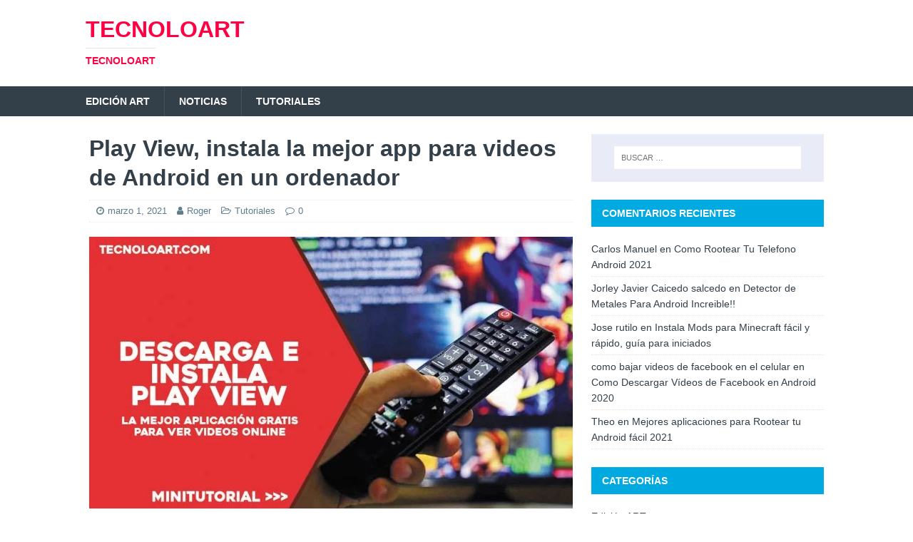

--- FILE ---
content_type: text/html; charset=UTF-8
request_url: https://www.tecnoloart.com/play-view-instala-la-mejor-app-para-videos-de-android-en-un-ordenador/
body_size: 19049
content:
<!DOCTYPE html><html class="no-js" lang="es"><head><script data-no-optimize="1">var litespeed_docref=sessionStorage.getItem("litespeed_docref");litespeed_docref&&(Object.defineProperty(document,"referrer",{get:function(){return litespeed_docref}}),sessionStorage.removeItem("litespeed_docref"));</script> <meta charset="UTF-8"><style id="litespeed-ccss">ul{box-sizing:border-box}:root{--wp--preset--font-size--normal:16px;--wp--preset--font-size--huge:42px}.screen-reader-text{border:0;clip:rect(1px,1px,1px,1px);clip-path:inset(50%);height:1px;margin:-1px;overflow:hidden;padding:0;position:absolute;width:1px;word-wrap:normal!important}figure{margin:0 0 1em}body{--wp--preset--color--black:#000;--wp--preset--color--cyan-bluish-gray:#abb8c3;--wp--preset--color--white:#fff;--wp--preset--color--pale-pink:#f78da7;--wp--preset--color--vivid-red:#cf2e2e;--wp--preset--color--luminous-vivid-orange:#ff6900;--wp--preset--color--luminous-vivid-amber:#fcb900;--wp--preset--color--light-green-cyan:#7bdcb5;--wp--preset--color--vivid-green-cyan:#00d084;--wp--preset--color--pale-cyan-blue:#8ed1fc;--wp--preset--color--vivid-cyan-blue:#0693e3;--wp--preset--color--vivid-purple:#9b51e0;--wp--preset--gradient--vivid-cyan-blue-to-vivid-purple:linear-gradient(135deg,rgba(6,147,227,1) 0%,#9b51e0 100%);--wp--preset--gradient--light-green-cyan-to-vivid-green-cyan:linear-gradient(135deg,#7adcb4 0%,#00d082 100%);--wp--preset--gradient--luminous-vivid-amber-to-luminous-vivid-orange:linear-gradient(135deg,rgba(252,185,0,1) 0%,rgba(255,105,0,1) 100%);--wp--preset--gradient--luminous-vivid-orange-to-vivid-red:linear-gradient(135deg,rgba(255,105,0,1) 0%,#cf2e2e 100%);--wp--preset--gradient--very-light-gray-to-cyan-bluish-gray:linear-gradient(135deg,#eee 0%,#a9b8c3 100%);--wp--preset--gradient--cool-to-warm-spectrum:linear-gradient(135deg,#4aeadc 0%,#9778d1 20%,#cf2aba 40%,#ee2c82 60%,#fb6962 80%,#fef84c 100%);--wp--preset--gradient--blush-light-purple:linear-gradient(135deg,#ffceec 0%,#9896f0 100%);--wp--preset--gradient--blush-bordeaux:linear-gradient(135deg,#fecda5 0%,#fe2d2d 50%,#6b003e 100%);--wp--preset--gradient--luminous-dusk:linear-gradient(135deg,#ffcb70 0%,#c751c0 50%,#4158d0 100%);--wp--preset--gradient--pale-ocean:linear-gradient(135deg,#fff5cb 0%,#b6e3d4 50%,#33a7b5 100%);--wp--preset--gradient--electric-grass:linear-gradient(135deg,#caf880 0%,#71ce7e 100%);--wp--preset--gradient--midnight:linear-gradient(135deg,#020381 0%,#2874fc 100%);--wp--preset--duotone--dark-grayscale:url('#wp-duotone-dark-grayscale');--wp--preset--duotone--grayscale:url('#wp-duotone-grayscale');--wp--preset--duotone--purple-yellow:url('#wp-duotone-purple-yellow');--wp--preset--duotone--blue-red:url('#wp-duotone-blue-red');--wp--preset--duotone--midnight:url('#wp-duotone-midnight');--wp--preset--duotone--magenta-yellow:url('#wp-duotone-magenta-yellow');--wp--preset--duotone--purple-green:url('#wp-duotone-purple-green');--wp--preset--duotone--blue-orange:url('#wp-duotone-blue-orange');--wp--preset--font-size--small:13px;--wp--preset--font-size--medium:20px;--wp--preset--font-size--large:36px;--wp--preset--font-size--x-large:42px}html,body,div,span,h1,h2,h3,h4,p,a,img,ins,i,ul,li,form,label,article,aside,figure,header,nav{margin:0;padding:0;border:0;font-size:100%;font:inherit;vertical-align:baseline}article,aside,figure,header,nav{display:block}ul{list-style:none}html{font-size:100%;-ms-text-size-adjust:none;-webkit-text-size-adjust:none}body{font-family:'Open Sans',Helvetica,Arial,sans-serif;font-size:14px;font-size:.875rem;line-height:1.6;background:#f7f7f7;word-wrap:break-word}.mh-container,.mh-container-inner{width:100%;max-width:1080px;margin:0 auto;position:relative}.mh-container-outer{margin:25px auto;-webkit-box-shadow:0px 0px 10px rgba(50,50,50,.17);-moz-box-shadow:0px 0px 10px rgba(50,50,50,.17);box-shadow:0px 0px 10px rgba(50,50,50,.17)}.mh-wrapper{padding:25px;background:#fff}.mh-content{width:65.83%;overflow:hidden}.mh-sidebar{width:31.66%;float:left}.mh-right-sb #main-content{float:left;margin-right:2.5%}.mh-clearfix{display:block}.mh-clearfix:after{content:".";display:block;clear:both;visibility:hidden;line-height:0;height:0;margin:0;padding:0}h1{font-size:32px;font-size:2rem}h2{font-size:24px;font-size:1.5rem}h3{font-size:20px;font-size:1.25rem}h4{font-size:18px;font-size:1.125rem}h1,h2,h3,h4{font-family:'Open Sans',Helvetica,Arial,sans-serif;color:#000;line-height:1.3;font-weight:700}i{font-style:italic}a{color:#000;text-decoration:none}.screen-reader-text{position:absolute;top:-9999rem;left:-9999rem}.mh-header{background:#fff}.mh-site-logo{padding:20px;overflow:hidden}.mh-header-text{margin:5px 0;text-transform:uppercase}.mh-header-title{font-size:32px;font-size:2rem;line-height:1}.mh-header-tagline{display:inline-block;font-size:14px;font-size:.875rem;line-height:1;color:#e64946;padding-top:10px;margin-top:10px;border-top:1px solid #e5e5e5}.mh-main-nav-wrap{background:#2a2a2a}.mh-main-nav{text-transform:uppercase;border-bottom:5px solid #e64946}.mh-main-nav li{float:left;position:relative;font-weight:700}.mh-main-nav li a{display:block;color:#fff;padding:10px 20px;border-left:1px solid rgba(255,255,255,.1)}.mh-main-nav li:first-child a{border:none}.entry-header{margin-bottom:20px;margin-bottom:1.25rem}.mh-meta{font-size:13px;font-size:.8125rem}.mh-meta,.mh-meta a{color:#979797}.mh-meta span{margin-right:10px}.mh-meta .fa{margin-right:5px}.entry-meta{margin-top:10px;margin-top:.625rem;padding:5px 10px;border-top:1px dotted #ebebeb;border-bottom:1px dotted #ebebeb}.entry-thumbnail{max-width:1030px;margin-bottom:20px;margin-bottom:1.25rem}.entry-thumbnail img{width:100%}.entry-content p{margin-bottom:20px;margin-bottom:1.25rem}img{max-width:100%;width:auto;height:auto;vertical-align:bottom}#respond #cancel-comment-reply-link{font-size:12px;font-size:.75rem;margin-left:10px}#respond #cancel-comment-reply-link:before{font-family:'FontAwesome';font-weight:400;color:#e64946;content:'\f05e';margin-right:5px}input{font-size:12px;padding:5px;border:1px solid rgba(0,0,0,.1);vertical-align:middle;background:#f5f5f5}input[type=submit]{display:inline-block;min-width:150px;font-weight:700;color:#fff;padding:10px 15px;background:#e64946;text-transform:uppercase;border:0;-webkit-appearance:none}.search-form input{font-size:11px;line-height:1;color:#1f1e1e;text-transform:uppercase}.search-form .search-submit{display:none}.search-form .search-field{position:relative;padding:10px;margin:0;border:1px solid #ebebeb;background:#fff;-webkit-appearance:none;-webkit-border-radius:0;border-radius:0}.mh-widget .search-form{display:block;margin:0 auto;padding:5%;background:#f5f5f5}.mh-widget .search-form .search-field{display:block;margin:0 auto;width:90%}.mh-widget{margin-bottom:25px;overflow:hidden}.mh-widget-title{position:relative;font-size:16px;font-size:1rem;padding-bottom:5px;margin-bottom:20px;margin-bottom:1.25rem;text-transform:uppercase;border-bottom:3px solid #e64946}.widget_categories li{border-bottom:1px dotted #ebebeb}.widget_categories li a{display:block;padding:5px 0}.widget_categories li:first-child a{padding-top:0}.recentcomments{display:block;padding:5px 0;border-bottom:1px dotted #e5e5e5}.recentcomments:first-child{padding-top:0}@media screen and (max-width:1475px){.mh-container{width:95%}.mh-container-inner{width:100%}}@media screen and (max-width:1120px){.mh-main-nav li{font-size:12px}.mh-main-nav li a{padding:10px 15px}}@media screen and (max-width:900px){.mh-container-outer{margin:0 auto}#mh-mobile .mh-container{width:100%}.mh-wrapper,.mh-site-logo{padding:20px}.mh-widget{margin-bottom:20px}}@media screen and (max-width:767px){.mh-custom-header,.mh-content,.mh-sidebar,.mh-right-sb #main-content{float:none;width:100%;margin:0}.mh-site-logo{text-align:center}.mh-header-title,.entry-title{font-size:24px;font-size:1.5rem}.mh-sidebar{margin-top:20px}.entry-meta{padding:5px 0}}@media screen and (max-width:620px){.entry-meta-categories,.entry-meta-comments{display:none}}body{color:#333f49}.mh-container-outer{margin:0 auto;box-shadow:none}h1,h2,h3,h4{color:#333f49}a{color:#333f49}.mh-header-tagline{color:#00aae1}.mh-main-nav-wrap{background:#333f49}.mh-main-nav{background:#333f49;border-bottom:none}.mh-meta,.mh-meta a{color:#607d8b}#respond #cancel-comment-reply-link:before{color:#00aae1}input[type=submit]{background:#00aae1}.mh-widget .search-form{background:#e9ecf6}.mh-widget-title{font-size:14px;font-size:.875rem;color:#fff;padding:10px 15px;background:#00aae1;border-bottom:none}.fa{display:inline-block;font:normal normal normal 14px/1 FontAwesome;font-size:inherit;text-rendering:auto;-webkit-font-smoothing:antialiased;-moz-osx-font-smoothing:grayscale}.fa-user:before{content:"\f007"}.fa-clock-o:before{content:"\f017"}.fa-comment-o:before{content:"\f0e5"}.fa-folder-open-o:before{content:"\f115"}.screen-reader-text{position:absolute;top:-10000em;width:1px;height:1px;margin:-1px;padding:0;overflow:hidden;clip:rect(0,0,0,0);border:0}:root{--page-title-display:block}h1.entry-title{display:var(--page-title-display)}.recentcomments a{display:inline!important;padding:0!important;margin:0!important}body.custom-background{background-color:#fff}.mh-header-title,.mh-header-tagline{color:#f04}</style><link rel="preload" data-asynced="1" data-optimized="2" as="style" onload="this.onload=null;this.rel='stylesheet'" href="https://www.tecnoloart.com/wp-content/litespeed/ucss/ec90c68a2adfd01e8c448ecd133f1cdd.css?ver=19e21" /><script data-optimized="1" type="litespeed/javascript" data-src="https://www.tecnoloart.com/wp-content/plugins/litespeed-cache/assets/js/css_async.min.js"></script> <meta name="viewport" content="width=device-width, initial-scale=1.0"><link rel="profile" href="https://gmpg.org/xfn/11" /><link rel="pingback" href="https://www.tecnoloart.com/xmlrpc.php" /><meta name='robots' content='index, follow, max-image-preview:large, max-snippet:-1, max-video-preview:-1' /><title>Play View, la plataforma online y para Andrid para ver películas y series</title><meta name="description" content="Aprende a utilizar Play View en tu ordenador, para que disfrutes de los contenidos aún cuando no tengas un dispositivo móvil a la mano." /><link rel="canonical" href="https://www.tecnoloart.com/play-view-instala-la-mejor-app-para-videos-de-android-en-un-ordenador/" /><meta property="og:locale" content="es_ES" /><meta property="og:type" content="article" /><meta property="og:title" content="Play View, la plataforma online y para Andrid para ver películas y series" /><meta property="og:description" content="Aprende a utilizar Play View en tu ordenador, para que disfrutes de los contenidos aún cuando no tengas un dispositivo móvil a la mano." /><meta property="og:url" content="https://www.tecnoloart.com/play-view-instala-la-mejor-app-para-videos-de-android-en-un-ordenador/" /><meta property="og:site_name" content="TecnoloART" /><meta property="article:published_time" content="2021-03-01T19:43:13+00:00" /><meta property="article:modified_time" content="2021-03-01T21:25:36+00:00" /><meta property="og:image" content="https://www.tecnoloart.com/wp-content/uploads/2021/02/descargar-play-view.jpg" /><meta property="og:image:width" content="1200" /><meta property="og:image:height" content="675" /><meta property="og:image:type" content="image/jpeg" /><meta name="author" content="Roger" /><meta name="twitter:card" content="summary_large_image" /><meta name="twitter:label1" content="Escrito por" /><meta name="twitter:data1" content="Roger" /><meta name="twitter:label2" content="Tiempo de lectura" /><meta name="twitter:data2" content="3 minutos" /> <script type="application/ld+json" class="yoast-schema-graph">{"@context":"https://schema.org","@graph":[{"@type":"WebPage","@id":"https://www.tecnoloart.com/play-view-instala-la-mejor-app-para-videos-de-android-en-un-ordenador/","url":"https://www.tecnoloart.com/play-view-instala-la-mejor-app-para-videos-de-android-en-un-ordenador/","name":"Play View, la plataforma online y para Andrid para ver películas y series","isPartOf":{"@id":"https://www.tecnoloart.com/#website"},"primaryImageOfPage":{"@id":"https://www.tecnoloart.com/play-view-instala-la-mejor-app-para-videos-de-android-en-un-ordenador/#primaryimage"},"image":{"@id":"https://www.tecnoloart.com/play-view-instala-la-mejor-app-para-videos-de-android-en-un-ordenador/#primaryimage"},"thumbnailUrl":"https://www.tecnoloart.com/wp-content/uploads/2021/02/descargar-play-view.jpg","datePublished":"2021-03-01T19:43:13+00:00","dateModified":"2021-03-01T21:25:36+00:00","author":{"@id":"https://www.tecnoloart.com/#/schema/person/2da1cffaae51a0b88a19bf261a09508a"},"description":"Aprende a utilizar Play View en tu ordenador, para que disfrutes de los contenidos aún cuando no tengas un dispositivo móvil a la mano.","breadcrumb":{"@id":"https://www.tecnoloart.com/play-view-instala-la-mejor-app-para-videos-de-android-en-un-ordenador/#breadcrumb"},"inLanguage":"es","potentialAction":[{"@type":"ReadAction","target":["https://www.tecnoloart.com/play-view-instala-la-mejor-app-para-videos-de-android-en-un-ordenador/"]}]},{"@type":"ImageObject","inLanguage":"es","@id":"https://www.tecnoloart.com/play-view-instala-la-mejor-app-para-videos-de-android-en-un-ordenador/#primaryimage","url":"https://www.tecnoloart.com/wp-content/uploads/2021/02/descargar-play-view.jpg","contentUrl":"https://www.tecnoloart.com/wp-content/uploads/2021/02/descargar-play-view.jpg","width":1200,"height":675,"caption":"Play View, ¿cómo instalarlo en el ordenador?"},{"@type":"BreadcrumbList","@id":"https://www.tecnoloart.com/play-view-instala-la-mejor-app-para-videos-de-android-en-un-ordenador/#breadcrumb","itemListElement":[{"@type":"ListItem","position":1,"name":"Portada","item":"https://www.tecnoloart.com/"},{"@type":"ListItem","position":2,"name":"Play View, instala la mejor app para videos de Android en un ordenador"}]},{"@type":"WebSite","@id":"https://www.tecnoloart.com/#website","url":"https://www.tecnoloart.com/","name":"TecnoloART","description":"tecnoloART ","potentialAction":[{"@type":"SearchAction","target":{"@type":"EntryPoint","urlTemplate":"https://www.tecnoloart.com/?s={search_term_string}"},"query-input":"required name=search_term_string"}],"inLanguage":"es"},{"@type":"Person","@id":"https://www.tecnoloart.com/#/schema/person/2da1cffaae51a0b88a19bf261a09508a","name":"Roger","image":{"@type":"ImageObject","inLanguage":"es","@id":"https://www.tecnoloart.com/#/schema/person/image/","url":"https://www.tecnoloart.com/wp-content/litespeed/avatar/beefb3cc9234c94871408cbdbe2a304b.jpg?ver=1769360858","contentUrl":"https://www.tecnoloart.com/wp-content/litespeed/avatar/beefb3cc9234c94871408cbdbe2a304b.jpg?ver=1769360858","caption":"Roger"},"url":"https://www.tecnoloart.com/author/roger/"}]}</script> <link rel='dns-prefetch' href='//www.googletagmanager.com' /><link rel='dns-prefetch' href='//fonts.googleapis.com' /><link rel='dns-prefetch' href='//connect.facebook.net' /><link rel='dns-prefetch' href='//facebook.com' /><link rel='dns-prefetch' href='//fonts.gstatic.com' /><link rel='dns-prefetch' href='//google.com' /><link rel='dns-prefetch' href='//googleads.g.doubleclick.net' /><link rel='dns-prefetch' href='//googleadservices.com' /><link rel='dns-prefetch' href='//googletagmanager.com' /><link rel='dns-prefetch' href='//pagead2.googlesyndication.com' /><link rel="alternate" type="application/rss+xml" title="TecnoloART &raquo; Feed" href="https://www.tecnoloart.com/feed/" /><link rel="alternate" type="application/rss+xml" title="TecnoloART &raquo; Feed de los comentarios" href="https://www.tecnoloart.com/comments/feed/" /><link rel="alternate" type="application/rss+xml" title="TecnoloART &raquo; Comentario Play View, instala la mejor app para videos de Android en un ordenador del feed" href="https://www.tecnoloart.com/play-view-instala-la-mejor-app-para-videos-de-android-en-un-ordenador/feed/" /><style id='classic-theme-styles-inline-css' type='text/css'>/*! This file is auto-generated */
.wp-block-button__link{color:#fff;background-color:#32373c;border-radius:9999px;box-shadow:none;text-decoration:none;padding:calc(.667em + 2px) calc(1.333em + 2px);font-size:1.125em}.wp-block-file__button{background:#32373c;color:#fff;text-decoration:none}</style><style id='global-styles-inline-css' type='text/css'>body{--wp--preset--color--black: #000000;--wp--preset--color--cyan-bluish-gray: #abb8c3;--wp--preset--color--white: #ffffff;--wp--preset--color--pale-pink: #f78da7;--wp--preset--color--vivid-red: #cf2e2e;--wp--preset--color--luminous-vivid-orange: #ff6900;--wp--preset--color--luminous-vivid-amber: #fcb900;--wp--preset--color--light-green-cyan: #7bdcb5;--wp--preset--color--vivid-green-cyan: #00d084;--wp--preset--color--pale-cyan-blue: #8ed1fc;--wp--preset--color--vivid-cyan-blue: #0693e3;--wp--preset--color--vivid-purple: #9b51e0;--wp--preset--gradient--vivid-cyan-blue-to-vivid-purple: linear-gradient(135deg,rgba(6,147,227,1) 0%,rgb(155,81,224) 100%);--wp--preset--gradient--light-green-cyan-to-vivid-green-cyan: linear-gradient(135deg,rgb(122,220,180) 0%,rgb(0,208,130) 100%);--wp--preset--gradient--luminous-vivid-amber-to-luminous-vivid-orange: linear-gradient(135deg,rgba(252,185,0,1) 0%,rgba(255,105,0,1) 100%);--wp--preset--gradient--luminous-vivid-orange-to-vivid-red: linear-gradient(135deg,rgba(255,105,0,1) 0%,rgb(207,46,46) 100%);--wp--preset--gradient--very-light-gray-to-cyan-bluish-gray: linear-gradient(135deg,rgb(238,238,238) 0%,rgb(169,184,195) 100%);--wp--preset--gradient--cool-to-warm-spectrum: linear-gradient(135deg,rgb(74,234,220) 0%,rgb(151,120,209) 20%,rgb(207,42,186) 40%,rgb(238,44,130) 60%,rgb(251,105,98) 80%,rgb(254,248,76) 100%);--wp--preset--gradient--blush-light-purple: linear-gradient(135deg,rgb(255,206,236) 0%,rgb(152,150,240) 100%);--wp--preset--gradient--blush-bordeaux: linear-gradient(135deg,rgb(254,205,165) 0%,rgb(254,45,45) 50%,rgb(107,0,62) 100%);--wp--preset--gradient--luminous-dusk: linear-gradient(135deg,rgb(255,203,112) 0%,rgb(199,81,192) 50%,rgb(65,88,208) 100%);--wp--preset--gradient--pale-ocean: linear-gradient(135deg,rgb(255,245,203) 0%,rgb(182,227,212) 50%,rgb(51,167,181) 100%);--wp--preset--gradient--electric-grass: linear-gradient(135deg,rgb(202,248,128) 0%,rgb(113,206,126) 100%);--wp--preset--gradient--midnight: linear-gradient(135deg,rgb(2,3,129) 0%,rgb(40,116,252) 100%);--wp--preset--font-size--small: 13px;--wp--preset--font-size--medium: 20px;--wp--preset--font-size--large: 36px;--wp--preset--font-size--x-large: 42px;--wp--preset--spacing--20: 0.44rem;--wp--preset--spacing--30: 0.67rem;--wp--preset--spacing--40: 1rem;--wp--preset--spacing--50: 1.5rem;--wp--preset--spacing--60: 2.25rem;--wp--preset--spacing--70: 3.38rem;--wp--preset--spacing--80: 5.06rem;--wp--preset--shadow--natural: 6px 6px 9px rgba(0, 0, 0, 0.2);--wp--preset--shadow--deep: 12px 12px 50px rgba(0, 0, 0, 0.4);--wp--preset--shadow--sharp: 6px 6px 0px rgba(0, 0, 0, 0.2);--wp--preset--shadow--outlined: 6px 6px 0px -3px rgba(255, 255, 255, 1), 6px 6px rgba(0, 0, 0, 1);--wp--preset--shadow--crisp: 6px 6px 0px rgba(0, 0, 0, 1);}:where(.is-layout-flex){gap: 0.5em;}:where(.is-layout-grid){gap: 0.5em;}body .is-layout-flow > .alignleft{float: left;margin-inline-start: 0;margin-inline-end: 2em;}body .is-layout-flow > .alignright{float: right;margin-inline-start: 2em;margin-inline-end: 0;}body .is-layout-flow > .aligncenter{margin-left: auto !important;margin-right: auto !important;}body .is-layout-constrained > .alignleft{float: left;margin-inline-start: 0;margin-inline-end: 2em;}body .is-layout-constrained > .alignright{float: right;margin-inline-start: 2em;margin-inline-end: 0;}body .is-layout-constrained > .aligncenter{margin-left: auto !important;margin-right: auto !important;}body .is-layout-constrained > :where(:not(.alignleft):not(.alignright):not(.alignfull)){max-width: var(--wp--style--global--content-size);margin-left: auto !important;margin-right: auto !important;}body .is-layout-constrained > .alignwide{max-width: var(--wp--style--global--wide-size);}body .is-layout-flex{display: flex;}body .is-layout-flex{flex-wrap: wrap;align-items: center;}body .is-layout-flex > *{margin: 0;}body .is-layout-grid{display: grid;}body .is-layout-grid > *{margin: 0;}:where(.wp-block-columns.is-layout-flex){gap: 2em;}:where(.wp-block-columns.is-layout-grid){gap: 2em;}:where(.wp-block-post-template.is-layout-flex){gap: 1.25em;}:where(.wp-block-post-template.is-layout-grid){gap: 1.25em;}.has-black-color{color: var(--wp--preset--color--black) !important;}.has-cyan-bluish-gray-color{color: var(--wp--preset--color--cyan-bluish-gray) !important;}.has-white-color{color: var(--wp--preset--color--white) !important;}.has-pale-pink-color{color: var(--wp--preset--color--pale-pink) !important;}.has-vivid-red-color{color: var(--wp--preset--color--vivid-red) !important;}.has-luminous-vivid-orange-color{color: var(--wp--preset--color--luminous-vivid-orange) !important;}.has-luminous-vivid-amber-color{color: var(--wp--preset--color--luminous-vivid-amber) !important;}.has-light-green-cyan-color{color: var(--wp--preset--color--light-green-cyan) !important;}.has-vivid-green-cyan-color{color: var(--wp--preset--color--vivid-green-cyan) !important;}.has-pale-cyan-blue-color{color: var(--wp--preset--color--pale-cyan-blue) !important;}.has-vivid-cyan-blue-color{color: var(--wp--preset--color--vivid-cyan-blue) !important;}.has-vivid-purple-color{color: var(--wp--preset--color--vivid-purple) !important;}.has-black-background-color{background-color: var(--wp--preset--color--black) !important;}.has-cyan-bluish-gray-background-color{background-color: var(--wp--preset--color--cyan-bluish-gray) !important;}.has-white-background-color{background-color: var(--wp--preset--color--white) !important;}.has-pale-pink-background-color{background-color: var(--wp--preset--color--pale-pink) !important;}.has-vivid-red-background-color{background-color: var(--wp--preset--color--vivid-red) !important;}.has-luminous-vivid-orange-background-color{background-color: var(--wp--preset--color--luminous-vivid-orange) !important;}.has-luminous-vivid-amber-background-color{background-color: var(--wp--preset--color--luminous-vivid-amber) !important;}.has-light-green-cyan-background-color{background-color: var(--wp--preset--color--light-green-cyan) !important;}.has-vivid-green-cyan-background-color{background-color: var(--wp--preset--color--vivid-green-cyan) !important;}.has-pale-cyan-blue-background-color{background-color: var(--wp--preset--color--pale-cyan-blue) !important;}.has-vivid-cyan-blue-background-color{background-color: var(--wp--preset--color--vivid-cyan-blue) !important;}.has-vivid-purple-background-color{background-color: var(--wp--preset--color--vivid-purple) !important;}.has-black-border-color{border-color: var(--wp--preset--color--black) !important;}.has-cyan-bluish-gray-border-color{border-color: var(--wp--preset--color--cyan-bluish-gray) !important;}.has-white-border-color{border-color: var(--wp--preset--color--white) !important;}.has-pale-pink-border-color{border-color: var(--wp--preset--color--pale-pink) !important;}.has-vivid-red-border-color{border-color: var(--wp--preset--color--vivid-red) !important;}.has-luminous-vivid-orange-border-color{border-color: var(--wp--preset--color--luminous-vivid-orange) !important;}.has-luminous-vivid-amber-border-color{border-color: var(--wp--preset--color--luminous-vivid-amber) !important;}.has-light-green-cyan-border-color{border-color: var(--wp--preset--color--light-green-cyan) !important;}.has-vivid-green-cyan-border-color{border-color: var(--wp--preset--color--vivid-green-cyan) !important;}.has-pale-cyan-blue-border-color{border-color: var(--wp--preset--color--pale-cyan-blue) !important;}.has-vivid-cyan-blue-border-color{border-color: var(--wp--preset--color--vivid-cyan-blue) !important;}.has-vivid-purple-border-color{border-color: var(--wp--preset--color--vivid-purple) !important;}.has-vivid-cyan-blue-to-vivid-purple-gradient-background{background: var(--wp--preset--gradient--vivid-cyan-blue-to-vivid-purple) !important;}.has-light-green-cyan-to-vivid-green-cyan-gradient-background{background: var(--wp--preset--gradient--light-green-cyan-to-vivid-green-cyan) !important;}.has-luminous-vivid-amber-to-luminous-vivid-orange-gradient-background{background: var(--wp--preset--gradient--luminous-vivid-amber-to-luminous-vivid-orange) !important;}.has-luminous-vivid-orange-to-vivid-red-gradient-background{background: var(--wp--preset--gradient--luminous-vivid-orange-to-vivid-red) !important;}.has-very-light-gray-to-cyan-bluish-gray-gradient-background{background: var(--wp--preset--gradient--very-light-gray-to-cyan-bluish-gray) !important;}.has-cool-to-warm-spectrum-gradient-background{background: var(--wp--preset--gradient--cool-to-warm-spectrum) !important;}.has-blush-light-purple-gradient-background{background: var(--wp--preset--gradient--blush-light-purple) !important;}.has-blush-bordeaux-gradient-background{background: var(--wp--preset--gradient--blush-bordeaux) !important;}.has-luminous-dusk-gradient-background{background: var(--wp--preset--gradient--luminous-dusk) !important;}.has-pale-ocean-gradient-background{background: var(--wp--preset--gradient--pale-ocean) !important;}.has-electric-grass-gradient-background{background: var(--wp--preset--gradient--electric-grass) !important;}.has-midnight-gradient-background{background: var(--wp--preset--gradient--midnight) !important;}.has-small-font-size{font-size: var(--wp--preset--font-size--small) !important;}.has-medium-font-size{font-size: var(--wp--preset--font-size--medium) !important;}.has-large-font-size{font-size: var(--wp--preset--font-size--large) !important;}.has-x-large-font-size{font-size: var(--wp--preset--font-size--x-large) !important;}
.wp-block-navigation a:where(:not(.wp-element-button)){color: inherit;}
:where(.wp-block-post-template.is-layout-flex){gap: 1.25em;}:where(.wp-block-post-template.is-layout-grid){gap: 1.25em;}
:where(.wp-block-columns.is-layout-flex){gap: 2em;}:where(.wp-block-columns.is-layout-grid){gap: 2em;}
.wp-block-pullquote{font-size: 1.5em;line-height: 1.6;}</style> <script type="litespeed/javascript" data-src="https://www.tecnoloart.com/wp-includes/js/jquery/jquery.min.js?ver=3.7.1" id="jquery-core-js"></script>  <script type="litespeed/javascript" data-src="https://www.googletagmanager.com/gtag/js?id=G-3B2VWG78WS" id="google_gtagjs-js"></script> <script id="google_gtagjs-js-after" type="litespeed/javascript">window.dataLayer=window.dataLayer||[];function gtag(){dataLayer.push(arguments)}
gtag('set','linker',{"domains":["www.tecnoloart.com"]});gtag("js",new Date());gtag("set","developer_id.dZTNiMT",!0);gtag("config","G-3B2VWG78WS")</script> <link rel="https://api.w.org/" href="https://www.tecnoloart.com/wp-json/" /><link rel="alternate" type="application/json" href="https://www.tecnoloart.com/wp-json/wp/v2/posts/1070" /><link rel="EditURI" type="application/rsd+xml" title="RSD" href="https://www.tecnoloart.com/xmlrpc.php?rsd" /><meta name="generator" content="WordPress 6.4.7" /><link rel='shortlink' href='https://www.tecnoloart.com/?p=1070' /><link rel="alternate" type="application/json+oembed" href="https://www.tecnoloart.com/wp-json/oembed/1.0/embed?url=https%3A%2F%2Fwww.tecnoloart.com%2Fplay-view-instala-la-mejor-app-para-videos-de-android-en-un-ordenador%2F" /><link rel="alternate" type="text/xml+oembed" href="https://www.tecnoloart.com/wp-json/oembed/1.0/embed?url=https%3A%2F%2Fwww.tecnoloart.com%2Fplay-view-instala-la-mejor-app-para-videos-de-android-en-un-ordenador%2F&#038;format=xml" /> <script type="litespeed/javascript">(function(i,s,o,g,r,a,m){i.GoogleAnalyticsObject=r;i[r]=i[r]||function(){(i[r].q=i[r].q||[]).push(arguments)},i[r].l=1*new Date();a=s.createElement(o),m=s.getElementsByTagName(o)[0];a.async=1;a.src=g;m.parentNode.insertBefore(a,m)})(window,document,'script','https://www.google-analytics.com/analytics.js','ga');ga('create','UA-153497347-1','auto');ga('send','pageview')</script> <meta name="generator" content="Site Kit by Google 1.120.0" /><!--[if lt IE 9]> <script src="https://www.tecnoloart.com/wp-content/themes/mh-magazine-lite/js/css3-mediaqueries.js"></script> <![endif]--><meta name="google-adsense-platform-account" content="ca-host-pub-2644536267352236"><meta name="google-adsense-platform-domain" content="sitekit.withgoogle.com"><meta name="generator" content="Elementor 3.19.2; features: e_optimized_assets_loading, additional_custom_breakpoints, block_editor_assets_optimize, e_image_loading_optimization; settings: css_print_method-external, google_font-enabled, font_display-auto"><style type="text/css">.recentcomments a{display:inline !important;padding:0 !important;margin:0 !important;}</style><meta name="onesignal" content="wordpress-plugin"/> <script type="litespeed/javascript">window.OneSignal=window.OneSignal||[];OneSignal.push(function(){OneSignal.SERVICE_WORKER_UPDATER_PATH="OneSignalSDKUpdaterWorker.js.php";OneSignal.SERVICE_WORKER_PATH="OneSignalSDKWorker.js.php";OneSignal.SERVICE_WORKER_PARAM={scope:"/"};OneSignal.setDefaultNotificationUrl("https://www.tecnoloart.com");var oneSignal_options={};window._oneSignalInitOptions=oneSignal_options;oneSignal_options.wordpress=!0;oneSignal_options.appId='1096939e-d4d9-49dc-9682-ebd5705b0f2c';oneSignal_options.allowLocalhostAsSecureOrigin=!0;oneSignal_options.welcomeNotification={};oneSignal_options.welcomeNotification.title="";oneSignal_options.welcomeNotification.message="Gracias por Activarme, disfruta de nuestro contenido ;)";oneSignal_options.path="https://www.tecnoloart.com/wp-content/plugins/onesignal-free-web-push-notifications/sdk_files/";oneSignal_options.promptOptions={};oneSignal_options.promptOptions.actionMessage="Quieres recibir Actualizaciones?";oneSignal_options.promptOptions.exampleNotificationTitleDesktop="Esta es una Notificación de ejemplo";oneSignal_options.promptOptions.exampleNotificationMessageDesktop="Las Notificaciones aparecerán en su escritorio";oneSignal_options.promptOptions.exampleNotificationTitleMobile="Notificación de ejemplo";oneSignal_options.promptOptions.exampleNotificationMessageMobile="Las Notificaciones aparecerán en su dispositivo";oneSignal_options.promptOptions.exampleNotificationCaption="Puede darse de baja en cualquier momento";oneSignal_options.promptOptions.acceptButtonText="Acepto";oneSignal_options.promptOptions.cancelButtonText="No gracias";oneSignal_options.promptOptions.siteName="https://www.tecnoloart.com/";oneSignal_options.promptOptions.autoAcceptTitle="Clic en Acepto";oneSignal_options.notifyButton={};oneSignal_options.notifyButton.enable=!0;oneSignal_options.notifyButton.position='bottom-right';oneSignal_options.notifyButton.theme='default';oneSignal_options.notifyButton.size='large';oneSignal_options.notifyButton.displayPredicate=function(){return OneSignal.isPushNotificationsEnabled().then(function(isPushEnabled){return!isPushEnabled})};oneSignal_options.notifyButton.showCredit=!0;oneSignal_options.notifyButton.text={};oneSignal_options.notifyButton.text['tip.state.unsubscribed']='Activa las Notificaciones';oneSignal_options.notifyButton.text['tip.state.subscribed']='Estas suscrito a las Notificaciones :)';oneSignal_options.notifyButton.text['tip.state.blocked']='Has bloqueado las Notificaciones';oneSignal_options.notifyButton.text['message.action.subscribed']='Felicidades!! Disfruta Nuestro contenido';oneSignal_options.notifyButton.text['message.action.resubscribed']='Estas suscrito a las Notificaciones';oneSignal_options.notifyButton.text['message.action.unsubscribed']='Te perderás del Nuevo contenido';oneSignal_options.notifyButton.text['dialog.main.title']='Administrar las Notificaciones del sitio';oneSignal_options.notifyButton.text['dialog.main.button.subscribe']='Activame :)';oneSignal_options.notifyButton.text['dialog.main.button.unsubscribe']='No quiero recibir notificaciones :(';oneSignal_options.notifyButton.text['dialog.blocked.title']='Desbloquear Notificaciones';oneSignal_options.notifyButton.text['dialog.blocked.message']='Siga las instrucciones para recibir notificativos';OneSignal.init(window._oneSignalInitOptions);OneSignal.showSlidedownPrompt()});function documentInitOneSignal(){var oneSignal_elements=document.getElementsByClassName("OneSignal-prompt");var oneSignalLinkClickHandler=function(event){OneSignal.push(['registerForPushNotifications']);event.preventDefault()};for(var i=0;i<oneSignal_elements.length;i++)
oneSignal_elements[i].addEventListener('click',oneSignalLinkClickHandler,!1);}
if(document.readyState==='complete'){documentInitOneSignal()}else{window.addEventListener("load",function(event){documentInitOneSignal()})}</script> <style type="text/css" id="custom-background-css">body.custom-background { background-color: #ffffff; }</style><link rel="amphtml" href="https://www.tecnoloart.com/play-view-instala-la-mejor-app-para-videos-de-android-en-un-ordenador/amp/">
 <script="async" type="litespeed/javascript" data-src="https://pagead2.googlesyndication.com/pagead/js/adsbygoogle.js?client=ca-pub-5451818436054420&amp;host=ca-host-pub-2644536267352236" crossorigin="anonymous"></script> <link rel="icon" href="https://www.tecnoloart.com/wp-content/uploads/2019/11/cropped-PicsArt_10-13-08.57.53-1-32x32.png" sizes="32x32" /><link rel="icon" href="https://www.tecnoloart.com/wp-content/uploads/2019/11/cropped-PicsArt_10-13-08.57.53-1-192x192.png" sizes="192x192" /><link rel="apple-touch-icon" href="https://www.tecnoloart.com/wp-content/uploads/2019/11/cropped-PicsArt_10-13-08.57.53-1-180x180.png" /><meta name="msapplication-TileImage" content="https://www.tecnoloart.com/wp-content/uploads/2019/11/cropped-PicsArt_10-13-08.57.53-1-270x270.png" /></head><body data-rsssl=1 id="mh-mobile" class="post-template-default single single-post postid-1070 single-format-standard custom-background mh-right-sb elementor-default elementor-kit-670" itemscope="itemscope" itemtype="https://schema.org/WebPage"><div class="mh-header-mobile-nav mh-clearfix"></div><header class="mh-header" itemscope="itemscope" itemtype="https://schema.org/WPHeader"><div class="mh-container mh-container-inner mh-row mh-clearfix"><div class="mh-custom-header mh-clearfix"><div class="mh-site-identity"><div class="mh-site-logo" role="banner" itemscope="itemscope" itemtype="https://schema.org/Brand"><style type="text/css" id="mh-header-css">.mh-header-title, .mh-header-tagline { color: #ff0044; }</style><div class="mh-header-text">
<a class="mh-header-text-link" href="https://www.tecnoloart.com/" title="TecnoloART" rel="home"><h2 class="mh-header-title">TecnoloART</h2><h3 class="mh-header-tagline">tecnoloART</h3>
</a></div></div></div></div></div><div class="mh-main-nav-wrap"><nav class="mh-navigation mh-main-nav mh-container mh-container-inner mh-clearfix" itemscope="itemscope" itemtype="https://schema.org/SiteNavigationElement"><div class="menu-noticias-container"><ul id="menu-noticias" class="menu"><li id="menu-item-56" class="menu-item menu-item-type-taxonomy menu-item-object-category menu-item-56"><a href="https://www.tecnoloart.com/category/art/">Edición ART</a></li><li id="menu-item-57" class="menu-item menu-item-type-taxonomy menu-item-object-category menu-item-57"><a href="https://www.tecnoloart.com/category/noticias/">Noticias</a></li><li id="menu-item-58" class="menu-item menu-item-type-taxonomy menu-item-object-category current-post-ancestor current-menu-parent current-post-parent menu-item-58"><a href="https://www.tecnoloart.com/category/tutoriales/">Tutoriales</a></li></ul></div></nav></div></header><div class="mh-container mh-container-outer"><div class="mh-wrapper mh-clearfix"><div id="main-content" class="mh-content" role="main" itemprop="mainContentOfPage"><article id="post-1070" class="post-1070 post type-post status-publish format-standard has-post-thumbnail hentry category-tutoriales tag-android"><header class="entry-header mh-clearfix"><h1 class="entry-title">Play View, instala la mejor app para videos de Android en un ordenador</h1><p class="mh-meta entry-meta">
<span class="entry-meta-date updated"><i class="fa fa-clock-o"></i><a href="https://www.tecnoloart.com/2021/03/">marzo 1, 2021</a></span>
<span class="entry-meta-author author vcard"><i class="fa fa-user"></i><a class="fn" href="https://www.tecnoloart.com/author/roger/">Roger</a></span>
<span class="entry-meta-categories"><i class="fa fa-folder-open-o"></i><a href="https://www.tecnoloart.com/category/tutoriales/" rel="category tag">Tutoriales</a></span>
<span class="entry-meta-comments"><i class="fa fa-comment-o"></i><a class="mh-comment-scroll" href="https://www.tecnoloart.com/play-view-instala-la-mejor-app-para-videos-de-android-en-un-ordenador/#mh-comments">0</a></span></p></header><div class="entry-content mh-clearfix"><figure class="entry-thumbnail">
<img data-lazyloaded="1" src="[data-uri]" width="678" height="381" data-src="https://www.tecnoloart.com/wp-content/uploads/2021/02/descargar-play-view-678x381.jpg.webp" alt="Play View, ¿cómo instalarlo en el ordenador?" title="descargar-play-view" /></figure><div class='code-block code-block-1' style='margin: 8px 0; clear: both;'> <script type="litespeed/javascript" data-src="https://pagead2.googlesyndication.com/pagead/js/adsbygoogle.js"></script> 
<ins class="adsbygoogle"
style="display:block"
data-ad-client="ca-pub-5451818436054420"
data-ad-slot="6028806201"
data-ad-format="auto"
data-full-width-responsive="true"></ins> <script type="litespeed/javascript">(adsbygoogle=window.adsbygoogle||[]).push({})</script></div><div class='code-block code-block-8' style='margin: 8px 0; clear: both;'> <script custom-element="amp-ad" type="litespeed/javascript" data-src="https://cdn.ampproject.org/v0/amp-ad-0.1.js"></script></div><p>Con todo el tema de la pandemia, el entretenimiento ha pasado a ser algo completamente fundamental; ya que pasamos demasiado tiempo en confinamiento; con el Internet a la mano, solo nos falta una interfaz que nos permita accesar a un gran catálogo de contenidos de forma gratuita; y aquí es donde resalta Play View.</p><p>En la actualidad hay muchas aplicaciones con las que podemos ver películas y series; incluso gratuitas; la cuestión de elegir una buena app es por lo que ofrece; tanto en contenido para disfrutar como en su fácil interacción con la interfaz.</p><p>Play View es una de las mejores alternativas en Android para entretenernos; usando un dispsoitivo móvil; pero y si lo que tienes disponible es un ordenador ¿<strong>Cómo utilizar la app en un equipo de escritorio</strong>?</p><div class='code-block code-block-3' style='margin: 8px 0; clear: both;'> <script type="litespeed/javascript" data-src="https://pagead2.googlesyndication.com/pagead/js/adsbygoogle.js"></script> 
<ins class="adsbygoogle"
style="display:block"
data-ad-client="ca-pub-5451818436054420"
data-ad-slot="6028806201"
data-ad-format="auto"
data-full-width-responsive="true"></ins> <script type="litespeed/javascript">(adsbygoogle=window.adsbygoogle||[]).push({})</script></div><h2 class="wp-block-heading">Lo que Play View nos ofrece</h2><p>Como lo mencioné antes, Play View es una plataforma que dispone de contenido audiovisual muy variado; películas y series de tv en varios formatos; la mayoría vienen con subtítulos al español y un gran número vienen con audio latino.</p><p>Puedes loguearte si deseas, aunque esto no  es indispensable para ver alguna película; la dinámica es realmente muy sencilla, revisas el catálogo y seleccionas el contenido que quieres ver.</p><p>Seguidamente, la plataforma te muestra los tipos de formato disponible y el audio de base; al elegir, también verás una lista de los servidores que tienen el contenido a reproducir.</p><p>Si intentas reproducir el contenido desde el navegador web, éste abrirá una ventana emergente para reproducir la película; en cambio si lo haces desde la app, podrás buscar y reproducir la película en la misma ventana.</p><div style="clear:both; margin-top:0em; margin-bottom:1em;"><a href="https://www.tecnoloart.com/como-hacer-fotos-en-movimiento-con-android/" target="_blank" rel="nofollow" class="uec1d8796ac431e186996cfae8d51c9ee"><style>.uec1d8796ac431e186996cfae8d51c9ee , .uec1d8796ac431e186996cfae8d51c9ee .postImageUrl , .uec1d8796ac431e186996cfae8d51c9ee .centered-text-area { min-height: 80px; position: relative; } .uec1d8796ac431e186996cfae8d51c9ee , .uec1d8796ac431e186996cfae8d51c9ee:hover , .uec1d8796ac431e186996cfae8d51c9ee:visited , .uec1d8796ac431e186996cfae8d51c9ee:active { border:0!important; } .uec1d8796ac431e186996cfae8d51c9ee .clearfix:after { content: ""; display: table; clear: both; } .uec1d8796ac431e186996cfae8d51c9ee { display: block; transition: background-color 250ms; webkit-transition: background-color 250ms; width: 100%; opacity: 1; transition: opacity 250ms; webkit-transition: opacity 250ms; background-color: #E67E22; box-shadow: 0 1px 2px rgba(0, 0, 0, 0.17); -moz-box-shadow: 0 1px 2px rgba(0, 0, 0, 0.17); -o-box-shadow: 0 1px 2px rgba(0, 0, 0, 0.17); -webkit-box-shadow: 0 1px 2px rgba(0, 0, 0, 0.17); } .uec1d8796ac431e186996cfae8d51c9ee:active , .uec1d8796ac431e186996cfae8d51c9ee:hover { opacity: 1; transition: opacity 250ms; webkit-transition: opacity 250ms; background-color: #D35400; } .uec1d8796ac431e186996cfae8d51c9ee .centered-text-area { width: 100%; position: relative; } .uec1d8796ac431e186996cfae8d51c9ee .ctaText { border-bottom: 0 solid #fff; color: #FFFFFF; font-size: 16px; font-weight: bold; margin: 0; padding: 0; text-decoration: underline; } .uec1d8796ac431e186996cfae8d51c9ee .postTitle { color: #FFFFFF; font-size: 16px; font-weight: 600; margin: 0; padding: 0; width: 100%; } .uec1d8796ac431e186996cfae8d51c9ee .ctaButton { background-color: #D35400!important; color: #FFFFFF; border: none; border-radius: 3px; box-shadow: none; font-size: 14px; font-weight: bold; line-height: 26px; moz-border-radius: 3px; text-align: center; text-decoration: none; text-shadow: none; width: 80px; min-height: 80px; background: url(https://www.tecnoloart.com/wp-content/plugins/intelly-related-posts/assets/images/simple-arrow.png)no-repeat; position: absolute; right: 0; top: 0; } .uec1d8796ac431e186996cfae8d51c9ee:hover .ctaButton { background-color: #E67E22!important; } .uec1d8796ac431e186996cfae8d51c9ee .centered-text { display: table; height: 80px; padding-left: 18px; top: 0; } .uec1d8796ac431e186996cfae8d51c9ee .uec1d8796ac431e186996cfae8d51c9ee-content { display: table-cell; margin: 0; padding: 0; padding-right: 108px; position: relative; vertical-align: middle; width: 100%; } .uec1d8796ac431e186996cfae8d51c9ee:after { content: ""; display: block; clear: both; }</style><div class="centered-text-area"><div class="centered-text" style="float: left;"><div class="uec1d8796ac431e186996cfae8d51c9ee-content"><span class="ctaText">Leer</span>&nbsp; <span class="postTitle">Como hacer FOTOS en Movimiento con Android</span></div></div></div><div class="ctaButton"></div></a></div><h2 class="wp-block-heading">Descarga e instala Play View en tu ordenador</h2><p>Ten presente que la aplicación en forma nativa no está disponible para equipos de escritorio, solo para móviles que tengan Android instalado. Sin embargo, podemos correrlo, usando un emulador. Te diré cómo hacerlo.</p><div class='code-block code-block-10' style='margin: 8px 0; clear: both;'> <script type="litespeed/javascript" data-src="https://pagead2.googlesyndication.com/pagead/js/adsbygoogle.js"></script> 
<ins class="adsbygoogle"
style="display:block"
data-ad-client="ca-pub-5451818436054420"
data-ad-slot="6028806201"
data-ad-format="auto"
data-full-width-responsive="true"></ins> <script type="litespeed/javascript">(adsbygoogle=window.adsbygoogle||[]).push({})</script></div><p>Si no deseas instalar un emulador para ejecutar Play View en tu equipo, puedes ver las películas y series a través de su plataforma web <a href="http://www.playview.io">aquí</a>.</p><p>La ventaja de usar la aplicación para reproducir contenido, es que vas a usar menos recursos de hardware, que cuando ves desde el navegador.</p><h3 class="wp-block-heading">Pasos para descargar e instalar la App</h3><p>Para instalar la aplicación en un equipo de escritorio, primeramente debemos instalar un emulador, que virtualmente simule el ecosistema de Android en el ordenador y las bibliotecas de instalación y ejecución sean compatibles y se instale correctamente.</p><ol><li>Descarga el emulador de tu preferencia; en lo personal te recomiendo «BlueStacks» para <strong>Windows</strong>. <br><img data-lazyloaded="1" src="[data-uri]" decoding="async" width="744" height="42" class="wp-image-1074" style="width: 744px;" data-src="https://www.tecnoloart.com/wp-content/uploads/2021/02/ir-a-bluestacks.jpg.webp" alt="sitio oficial bluestacks" data-srcset="https://www.tecnoloart.com/wp-content/uploads/2021/02/ir-a-bluestacks.jpg.webp 744w, https://www.tecnoloart.com/wp-content/uploads/2021/02/ir-a-bluestacks-300x17.jpg.webp 300w" data-sizes="(max-width: 744px) 100vw, 744px" /><br>Descarga la última versión estable de <strong>Bluestacks</strong>.<br><img data-lazyloaded="1" src="[data-uri]" decoding="async" width="458" height="70" class="wp-image-1075" style="width: 458px;" data-src="https://www.tecnoloart.com/wp-content/uploads/2021/02/descargar-bluestacks.jpg.webp" alt="descargando bluestacks" data-srcset="https://www.tecnoloart.com/wp-content/uploads/2021/02/descargar-bluestacks.jpg.webp 458w, https://www.tecnoloart.com/wp-content/uploads/2021/02/descargar-bluestacks-300x46.jpg.webp 300w" data-sizes="(max-width: 458px) 100vw, 458px" /></li><li>Instala y Ejecuta el emulador en tu pc; y procede a descargar el archivo «apk» de la aplicación, <a href="https://m.apkpure.com/es/playview-videos/pv.player.free/download?from=details" target="_blank" rel="noreferrer noopener">aquí</a>.</li><li>En «<strong>Bluestacks</strong>» ve a la sección «Instalar aplicaciones» y seleccionas «install apk». Se abrirá una ventana para que ubiques el archivo que ya descargaste.<br><img data-lazyloaded="1" src="[data-uri]" fetchpriority="high" decoding="async" width="594" height="388" class="wp-image-1076" style="width: 594px;" data-src="https://www.tecnoloart.com/wp-content/uploads/2021/02/instalar-play-view.jpg.webp" alt="instalando play view" data-srcset="https://www.tecnoloart.com/wp-content/uploads/2021/02/instalar-play-view.jpg.webp 594w, https://www.tecnoloart.com/wp-content/uploads/2021/02/instalar-play-view-300x196.jpg.webp 300w" data-sizes="(max-width: 594px) 100vw, 594px" /></li><li>El emulador realizará la instalación y si todo el proceso fue exitoso, verás el lanzador de la app.<br><img data-lazyloaded="1" src="[data-uri]" loading="lazy" decoding="async" width="512" height="198" class="wp-image-1077" style="width: 512px;" data-src="https://www.tecnoloart.com/wp-content/uploads/2021/02/instalacion-completa.jpg.webp" alt="play view instalado" data-srcset="https://www.tecnoloart.com/wp-content/uploads/2021/02/instalacion-completa.jpg.webp 512w, https://www.tecnoloart.com/wp-content/uploads/2021/02/instalacion-completa-300x116.jpg.webp 300w" data-sizes="(max-width: 512px) 100vw, 512px" /></li><li>Finalmente, solo tendrás que ejecutar la aplicación y ver lo que te guste.</li></ol><p></p></div><div class="entry-tags mh-clearfix"><i class="fa fa-tag"></i><ul><li><a href="https://www.tecnoloart.com/tag/android/" rel="tag">android</a></li></ul></div></article><nav class="mh-post-nav mh-row mh-clearfix" itemscope="itemscope" itemtype="https://schema.org/SiteNavigationElement"><div class="mh-col-1-2 mh-post-nav-item mh-post-nav-prev">
<a href="https://www.tecnoloart.com/carga-por-aire-de-oppo/" rel="prev"><img data-lazyloaded="1" src="[data-uri]" width="80" height="60" data-src="https://www.tecnoloart.com/wp-content/uploads/2021/02/opp-air-charge-80x60.jpg.webp" class="attachment-mh-magazine-lite-small size-mh-magazine-lite-small wp-post-image" alt="carga por aire de oppo" decoding="async" data-srcset="https://www.tecnoloart.com/wp-content/uploads/2021/02/opp-air-charge-80x60.jpg.webp 80w, https://www.tecnoloart.com/wp-content/uploads/2021/02/opp-air-charge-678x509.jpg.webp 678w, https://www.tecnoloart.com/wp-content/uploads/2021/02/opp-air-charge-326x245.jpg.webp 326w" data-sizes="(max-width: 80px) 100vw, 80px" /><span>Anterior</span><p>Carga por aire de Oppo, otro fabricante que intenta su propia tecnología de carga</p></a></div><div class="mh-col-1-2 mh-post-nav-item mh-post-nav-next">
<a href="https://www.tecnoloart.com/hogwarts-legacy/" rel="next"><img data-lazyloaded="1" src="[data-uri]" width="80" height="60" data-src="https://www.tecnoloart.com/wp-content/uploads/2021/03/hogwarts-legacy-juego-80x60.jpg.webp" class="attachment-mh-magazine-lite-small size-mh-magazine-lite-small wp-post-image" alt="hogwarts legacy el juego rpg" decoding="async" data-srcset="https://www.tecnoloart.com/wp-content/uploads/2021/03/hogwarts-legacy-juego-80x60.jpg.webp 80w, https://www.tecnoloart.com/wp-content/uploads/2021/03/hogwarts-legacy-juego-678x509.jpg.webp 678w, https://www.tecnoloart.com/wp-content/uploads/2021/03/hogwarts-legacy-juego-326x245.jpg.webp 326w" data-sizes="(max-width: 80px) 100vw, 80px" /><span>Siguiente</span><p>Libertades de género para definir personajes, una de las novedades de la próxima versión de Hogwarts Legacy</p></a></div></nav><h4 id="mh-comments" class="mh-widget-title mh-comment-form-title">
<span class="mh-widget-title-inner">
Sé el primero en comentar			</span></h4><div id="respond" class="comment-respond"><h3 id="reply-title" class="comment-reply-title">Dejar una contestacion <small><a rel="nofollow" id="cancel-comment-reply-link" href="/play-view-instala-la-mejor-app-para-videos-de-android-en-un-ordenador/#respond" style="display:none;">Cancelar la respuesta</a></small></h3><form action="https://www.tecnoloart.com/wp-comments-post.php" method="post" id="commentform" class="comment-form" novalidate><p class="comment-notes">Tu dirección de correo electrónico no será publicada.</p><p class="comment-form-comment"><label for="comment">Comentario</label><br/><textarea id="comment" name="comment" cols="45" rows="5" aria-required="true"></textarea></p><p class="comment-form-author"><label for="author">Nombre</label><span class="required">*</span><br/><input id="author" name="author" type="text" value="" size="30" aria-required='true' /></p><p class="comment-form-email"><label for="email">Correo electrónico</label><span class="required">*</span><br/><input id="email" name="email" type="text" value="" size="30" aria-required='true' /></p><p class="comment-form-url"><label for="url">Web</label><br/><input id="url" name="url" type="text" value="" size="30" /></p><p class="comment-form-cookies-consent"><input id="wp-comment-cookies-consent" name="wp-comment-cookies-consent" type="checkbox" value="yes" /><label for="wp-comment-cookies-consent">Guarda mi nombre, correo electrónico y web en este navegador para la próxima vez que comente.</label></p><p class="form-submit"><input name="submit" type="submit" id="submit" class="submit" value="Publicar el comentario" /> <input type='hidden' name='comment_post_ID' value='1070' id='comment_post_ID' />
<input type='hidden' name='comment_parent' id='comment_parent' value='0' /></p></form></div></div><aside class="mh-widget-col-1 mh-sidebar" itemscope="itemscope" itemtype="https://schema.org/WPSideBar"><div id="search-2" class="mh-widget widget_search"><form role="search" method="get" class="search-form" action="https://www.tecnoloart.com/">
<label>
<span class="screen-reader-text">Buscar:</span>
<input type="search" class="search-field" placeholder="Buscar &hellip;" value="" name="s" />
</label>
<input type="submit" class="search-submit" value="Buscar" /></form></div><div id="recent-comments-2" class="mh-widget widget_recent_comments"><h4 class="mh-widget-title"><span class="mh-widget-title-inner">Comentarios recientes</span></h4><ul id="recentcomments"><li class="recentcomments"><span class="comment-author-link">Carlos Manuel</span> en <a href="https://www.tecnoloart.com/como-rootear-tu-android-2020/#comment-83">Como Rootear Tu Telefono Android 2021</a></li><li class="recentcomments"><span class="comment-author-link"><a href="http://Proyecto" class="url" rel="ugc external nofollow">Jorley Javier Caicedo salcedo</a></span> en <a href="https://www.tecnoloart.com/detector-de-metales-para-android-increible/#comment-82">Detector de Metales Para Android Increible!!</a></li><li class="recentcomments"><span class="comment-author-link"><a href="http://Tecnoloart" class="url" rel="ugc external nofollow">Jose rutilo</a></span> en <a href="https://www.tecnoloart.com/instala-mods-para-minecraft-facil-y-rapido-guia-para-iniciados/#comment-80">Instala Mods para Minecraft fácil y rápido, guía para iniciados</a></li><li class="recentcomments"><span class="comment-author-link"><a href="https://pitchandroid.com/descargar-videos-facebook/" class="url" rel="ugc external nofollow">como bajar videos de facebook en el celular</a></span> en <a href="https://www.tecnoloart.com/como-descargar-videos-de-facebook-en-android-2020/#comment-72">Como Descargar Vídeos de Facebook en Android 2020</a></li><li class="recentcomments"><span class="comment-author-link"><a href="https://www.inwoe.com/2013/12/" class="url" rel="ugc external nofollow">Theo</a></span> en <a href="https://www.tecnoloart.com/mejores-aplicaciones-para-rootear-tu-android-facil-2020/#comment-46">Mejores aplicaciones para  Rootear tu Android fácil 2021</a></li></ul></div><div id="categories-2" class="mh-widget widget_categories"><h4 class="mh-widget-title"><span class="mh-widget-title-inner">Categorías</span></h4><ul><li class="cat-item cat-item-21"><a href="https://www.tecnoloart.com/category/art/">Edición ART</a></li><li class="cat-item cat-item-190"><a href="https://www.tecnoloart.com/category/juegos/">Juegos</a></li><li class="cat-item cat-item-19"><a href="https://www.tecnoloart.com/category/noticias/">Noticias</a></li><li class="cat-item cat-item-20"><a href="https://www.tecnoloart.com/category/tutoriales/">Tutoriales</a></li><li class="cat-item cat-item-1"><a href="https://www.tecnoloart.com/category/uncategorized/">Uncategorized</a></li></ul></div></aside></div></div><div class="mh-copyright-wrap"><div class="mh-container mh-container-inner mh-clearfix"><p class="mh-copyright">Copyright &copy; 2026 | Tema para WordPress de <a href="https://mhthemes.com/themes/mh-magazine/?utm_source=customer&#038;utm_medium=link&#038;utm_campaign=MH+Magazine+Lite" rel="nofollow">MH Themes</a></p></div></div>
 <script type="litespeed/javascript">window.__bp_session_timeout='900';window.__bp_session_freezing=0;window.bizpanda||(window.bizpanda={}),window.bizpanda.bp_can_store_localy=function(){return!1},window.bizpanda.bp_ut_get_cookie=function(e){for(var n=e+"=",i=document.cookie.split(";"),o=0;o<i.length;o++){for(var t=i[o];" "==t.charAt(0);)t=t.substring(1);if(0==t.indexOf(n))return decodeURIComponent(t.substring(n.length,t.length))}return!1},window.bizpanda.bp_ut_set_cookie=function(e,n,i){var o=new Date;o.setTime(o.getTime()+24*i*60*60*1e3);var t="expires="+o.toUTCString();document.cookie=e+"="+encodeURIComponent(n)+"; "+t+"; path=/"},window.bizpanda.bp_ut_get_obj=function(e){var n=null;if(!(n=window.bizpanda.bp_can_store_localy()?window.localStorage.getItem("bp_ut_session"):window.bizpanda.bp_ut_get_cookie("bp_ut_session")))return!1;n=(n=n.replace(/\-c\-/g,",")).replace(/\-q\-/g,'"');try{n=JSON.parse(n)}catch(e){return!1}return n.started+1e3*e<(new Date).getTime()&&(n=null),n},window.bizpanda.bp_ut_set_obj=function(e,n){e.started&&window.__bp_session_freezing||(e.started=(new Date).getTime()),(e=JSON.stringify(e))&&(e=(e=e.replace(/\"/g,"-q-")).replace(/\,/g,"-c-")),window.bizpanda.bp_can_store_localy()?window.localStorage.setItem("bp_ut_session",e):window.bizpanda.bp_ut_set_cookie("bp_ut_session",e,5e3)},window.bizpanda.bp_ut_count_pageview=function(){var e=window.bizpanda.bp_ut_get_obj(window.__bp_session_timeout);e||(e={}),e.pageviews||(e.pageviews=0),0===e.pageviews&&(e.referrer=document.referrer,e.landingPage=window.location.href,e.pageviews=0),e.pageviews++,window.bizpanda.bp_ut_set_obj(e)},window.bizpanda.bp_ut_count_locker_pageview=function(){var e=window.bizpanda.bp_ut_get_obj(window.__bp_timeout);e||(e={}),e.lockerPageviews||(e.lockerPageviews=0),e.lockerPageviews++,window.bizpanda.bp_ut_set_obj(e)},window.bizpanda.bp_ut_count_pageview()</script> <div class='code-block code-block-11' style='margin: 8px 0; clear: both;'> <script type="litespeed/javascript" data-src="https://pagead2.googlesyndication.com/pagead/js/adsbygoogle.js"></script> 
<ins class="adsbygoogle"
style="display:block"
data-ad-client="ca-pub-5451818436054420"
data-ad-slot="6028806201"
data-ad-format="auto"
data-full-width-responsive="true"></ins> <script type="litespeed/javascript">(adsbygoogle=window.adsbygoogle||[]).push({})</script></div> <script id="contact-form-7-js-extra" type="litespeed/javascript">var wpcf7={"api":{"root":"https:\/\/www.tecnoloart.com\/wp-json\/","namespace":"contact-form-7\/v1"},"cached":"1"}</script> <script id="wpcf7-redirect-script-js-extra" type="litespeed/javascript">var wpcf7r={"ajax_url":"https:\/\/www.tecnoloart.com\/wp-admin\/admin-ajax.php"}</script> <script id="eael-general-js-extra" type="litespeed/javascript">var localize={"ajaxurl":"https:\/\/www.tecnoloart.com\/wp-admin\/admin-ajax.php","nonce":"d79eb5eb0b","i18n":{"added":"A\u00f1adido","compare":"Comparar","loading":"Cargando..."},"eael_translate_text":{"required_text":"es un campo obligatorio","invalid_text":"No v\u00e1lido","billing_text":"Facturaci\u00f3n","shipping_text":"Env\u00edo","fg_mfp_counter_text":"de"},"page_permalink":"https:\/\/www.tecnoloart.com\/play-view-instala-la-mejor-app-para-videos-de-android-en-un-ordenador\/","cart_redirectition":"","cart_page_url":"","el_breakpoints":{"mobile":{"label":"M\u00f3vil vertical","value":767,"default_value":767,"direction":"max","is_enabled":!0},"mobile_extra":{"label":"M\u00f3vil horizontal","value":880,"default_value":880,"direction":"max","is_enabled":!1},"tablet":{"label":"Tableta vertical","value":1024,"default_value":1024,"direction":"max","is_enabled":!0},"tablet_extra":{"label":"Tableta horizontal","value":1200,"default_value":1200,"direction":"max","is_enabled":!1},"laptop":{"label":"Port\u00e1til","value":1366,"default_value":1366,"direction":"max","is_enabled":!1},"widescreen":{"label":"Pantalla grande","value":2400,"default_value":2400,"direction":"min","is_enabled":!1}}}</script> <script type="litespeed/javascript" data-src="https://cdn.onesignal.com/sdks/OneSignalSDK.js?ver=1.0.0" id="remote_sdk-js"="async" data-wp-strategy="async"></script> <script data-no-optimize="1">!function(t,e){"object"==typeof exports&&"undefined"!=typeof module?module.exports=e():"function"==typeof define&&define.amd?define(e):(t="undefined"!=typeof globalThis?globalThis:t||self).LazyLoad=e()}(this,function(){"use strict";function e(){return(e=Object.assign||function(t){for(var e=1;e<arguments.length;e++){var n,a=arguments[e];for(n in a)Object.prototype.hasOwnProperty.call(a,n)&&(t[n]=a[n])}return t}).apply(this,arguments)}function i(t){return e({},it,t)}function o(t,e){var n,a="LazyLoad::Initialized",i=new t(e);try{n=new CustomEvent(a,{detail:{instance:i}})}catch(t){(n=document.createEvent("CustomEvent")).initCustomEvent(a,!1,!1,{instance:i})}window.dispatchEvent(n)}function l(t,e){return t.getAttribute(gt+e)}function c(t){return l(t,bt)}function s(t,e){return function(t,e,n){e=gt+e;null!==n?t.setAttribute(e,n):t.removeAttribute(e)}(t,bt,e)}function r(t){return s(t,null),0}function u(t){return null===c(t)}function d(t){return c(t)===vt}function f(t,e,n,a){t&&(void 0===a?void 0===n?t(e):t(e,n):t(e,n,a))}function _(t,e){nt?t.classList.add(e):t.className+=(t.className?" ":"")+e}function v(t,e){nt?t.classList.remove(e):t.className=t.className.replace(new RegExp("(^|\\s+)"+e+"(\\s+|$)")," ").replace(/^\s+/,"").replace(/\s+$/,"")}function g(t){return t.llTempImage}function b(t,e){!e||(e=e._observer)&&e.unobserve(t)}function p(t,e){t&&(t.loadingCount+=e)}function h(t,e){t&&(t.toLoadCount=e)}function n(t){for(var e,n=[],a=0;e=t.children[a];a+=1)"SOURCE"===e.tagName&&n.push(e);return n}function m(t,e){(t=t.parentNode)&&"PICTURE"===t.tagName&&n(t).forEach(e)}function a(t,e){n(t).forEach(e)}function E(t){return!!t[st]}function I(t){return t[st]}function y(t){return delete t[st]}function A(e,t){var n;E(e)||(n={},t.forEach(function(t){n[t]=e.getAttribute(t)}),e[st]=n)}function k(a,t){var i;E(a)&&(i=I(a),t.forEach(function(t){var e,n;e=a,(t=i[n=t])?e.setAttribute(n,t):e.removeAttribute(n)}))}function L(t,e,n){_(t,e.class_loading),s(t,ut),n&&(p(n,1),f(e.callback_loading,t,n))}function w(t,e,n){n&&t.setAttribute(e,n)}function x(t,e){w(t,ct,l(t,e.data_sizes)),w(t,rt,l(t,e.data_srcset)),w(t,ot,l(t,e.data_src))}function O(t,e,n){var a=l(t,e.data_bg_multi),i=l(t,e.data_bg_multi_hidpi);(a=at&&i?i:a)&&(t.style.backgroundImage=a,n=n,_(t=t,(e=e).class_applied),s(t,ft),n&&(e.unobserve_completed&&b(t,e),f(e.callback_applied,t,n)))}function N(t,e){!e||0<e.loadingCount||0<e.toLoadCount||f(t.callback_finish,e)}function C(t,e,n){t.addEventListener(e,n),t.llEvLisnrs[e]=n}function M(t){return!!t.llEvLisnrs}function z(t){if(M(t)){var e,n,a=t.llEvLisnrs;for(e in a){var i=a[e];n=e,i=i,t.removeEventListener(n,i)}delete t.llEvLisnrs}}function R(t,e,n){var a;delete t.llTempImage,p(n,-1),(a=n)&&--a.toLoadCount,v(t,e.class_loading),e.unobserve_completed&&b(t,n)}function T(o,r,c){var l=g(o)||o;M(l)||function(t,e,n){M(t)||(t.llEvLisnrs={});var a="VIDEO"===t.tagName?"loadeddata":"load";C(t,a,e),C(t,"error",n)}(l,function(t){var e,n,a,i;n=r,a=c,i=d(e=o),R(e,n,a),_(e,n.class_loaded),s(e,dt),f(n.callback_loaded,e,a),i||N(n,a),z(l)},function(t){var e,n,a,i;n=r,a=c,i=d(e=o),R(e,n,a),_(e,n.class_error),s(e,_t),f(n.callback_error,e,a),i||N(n,a),z(l)})}function G(t,e,n){var a,i,o,r,c;t.llTempImage=document.createElement("IMG"),T(t,e,n),E(c=t)||(c[st]={backgroundImage:c.style.backgroundImage}),o=n,r=l(a=t,(i=e).data_bg),c=l(a,i.data_bg_hidpi),(r=at&&c?c:r)&&(a.style.backgroundImage='url("'.concat(r,'")'),g(a).setAttribute(ot,r),L(a,i,o)),O(t,e,n)}function D(t,e,n){var a;T(t,e,n),a=e,e=n,(t=It[(n=t).tagName])&&(t(n,a),L(n,a,e))}function V(t,e,n){var a;a=t,(-1<yt.indexOf(a.tagName)?D:G)(t,e,n)}function F(t,e,n){var a;t.setAttribute("loading","lazy"),T(t,e,n),a=e,(e=It[(n=t).tagName])&&e(n,a),s(t,vt)}function j(t){t.removeAttribute(ot),t.removeAttribute(rt),t.removeAttribute(ct)}function P(t){m(t,function(t){k(t,Et)}),k(t,Et)}function S(t){var e;(e=At[t.tagName])?e(t):E(e=t)&&(t=I(e),e.style.backgroundImage=t.backgroundImage)}function U(t,e){var n;S(t),n=e,u(e=t)||d(e)||(v(e,n.class_entered),v(e,n.class_exited),v(e,n.class_applied),v(e,n.class_loading),v(e,n.class_loaded),v(e,n.class_error)),r(t),y(t)}function $(t,e,n,a){var i;n.cancel_on_exit&&(c(t)!==ut||"IMG"===t.tagName&&(z(t),m(i=t,function(t){j(t)}),j(i),P(t),v(t,n.class_loading),p(a,-1),r(t),f(n.callback_cancel,t,e,a)))}function q(t,e,n,a){var i,o,r=(o=t,0<=pt.indexOf(c(o)));s(t,"entered"),_(t,n.class_entered),v(t,n.class_exited),i=t,o=a,n.unobserve_entered&&b(i,o),f(n.callback_enter,t,e,a),r||V(t,n,a)}function H(t){return t.use_native&&"loading"in HTMLImageElement.prototype}function B(t,i,o){t.forEach(function(t){return(a=t).isIntersecting||0<a.intersectionRatio?q(t.target,t,i,o):(e=t.target,n=t,a=i,t=o,void(u(e)||(_(e,a.class_exited),$(e,n,a,t),f(a.callback_exit,e,n,t))));var e,n,a})}function J(e,n){var t;et&&!H(e)&&(n._observer=new IntersectionObserver(function(t){B(t,e,n)},{root:(t=e).container===document?null:t.container,rootMargin:t.thresholds||t.threshold+"px"}))}function K(t){return Array.prototype.slice.call(t)}function Q(t){return t.container.querySelectorAll(t.elements_selector)}function W(t){return c(t)===_t}function X(t,e){return e=t||Q(e),K(e).filter(u)}function Y(e,t){var n;(n=Q(e),K(n).filter(W)).forEach(function(t){v(t,e.class_error),r(t)}),t.update()}function t(t,e){var n,a,t=i(t);this._settings=t,this.loadingCount=0,J(t,this),n=t,a=this,Z&&window.addEventListener("online",function(){Y(n,a)}),this.update(e)}var Z="undefined"!=typeof window,tt=Z&&!("onscroll"in window)||"undefined"!=typeof navigator&&/(gle|ing|ro)bot|crawl|spider/i.test(navigator.userAgent),et=Z&&"IntersectionObserver"in window,nt=Z&&"classList"in document.createElement("p"),at=Z&&1<window.devicePixelRatio,it={elements_selector:".lazy",container:tt||Z?document:null,threshold:300,thresholds:null,data_src:"src",data_srcset:"srcset",data_sizes:"sizes",data_bg:"bg",data_bg_hidpi:"bg-hidpi",data_bg_multi:"bg-multi",data_bg_multi_hidpi:"bg-multi-hidpi",data_poster:"poster",class_applied:"applied",class_loading:"litespeed-loading",class_loaded:"litespeed-loaded",class_error:"error",class_entered:"entered",class_exited:"exited",unobserve_completed:!0,unobserve_entered:!1,cancel_on_exit:!0,callback_enter:null,callback_exit:null,callback_applied:null,callback_loading:null,callback_loaded:null,callback_error:null,callback_finish:null,callback_cancel:null,use_native:!1},ot="src",rt="srcset",ct="sizes",lt="poster",st="llOriginalAttrs",ut="loading",dt="loaded",ft="applied",_t="error",vt="native",gt="data-",bt="ll-status",pt=[ut,dt,ft,_t],ht=[ot],mt=[ot,lt],Et=[ot,rt,ct],It={IMG:function(t,e){m(t,function(t){A(t,Et),x(t,e)}),A(t,Et),x(t,e)},IFRAME:function(t,e){A(t,ht),w(t,ot,l(t,e.data_src))},VIDEO:function(t,e){a(t,function(t){A(t,ht),w(t,ot,l(t,e.data_src))}),A(t,mt),w(t,lt,l(t,e.data_poster)),w(t,ot,l(t,e.data_src)),t.load()}},yt=["IMG","IFRAME","VIDEO"],At={IMG:P,IFRAME:function(t){k(t,ht)},VIDEO:function(t){a(t,function(t){k(t,ht)}),k(t,mt),t.load()}},kt=["IMG","IFRAME","VIDEO"];return t.prototype={update:function(t){var e,n,a,i=this._settings,o=X(t,i);{if(h(this,o.length),!tt&&et)return H(i)?(e=i,n=this,o.forEach(function(t){-1!==kt.indexOf(t.tagName)&&F(t,e,n)}),void h(n,0)):(t=this._observer,i=o,t.disconnect(),a=t,void i.forEach(function(t){a.observe(t)}));this.loadAll(o)}},destroy:function(){this._observer&&this._observer.disconnect(),Q(this._settings).forEach(function(t){y(t)}),delete this._observer,delete this._settings,delete this.loadingCount,delete this.toLoadCount},loadAll:function(t){var e=this,n=this._settings;X(t,n).forEach(function(t){b(t,e),V(t,n,e)})},restoreAll:function(){var e=this._settings;Q(e).forEach(function(t){U(t,e)})}},t.load=function(t,e){e=i(e);V(t,e)},t.resetStatus=function(t){r(t)},Z&&function(t,e){if(e)if(e.length)for(var n,a=0;n=e[a];a+=1)o(t,n);else o(t,e)}(t,window.lazyLoadOptions),t});!function(e,t){"use strict";function a(){t.body.classList.add("litespeed_lazyloaded")}function n(){console.log("[LiteSpeed] Start Lazy Load Images"),d=new LazyLoad({elements_selector:"[data-lazyloaded]",callback_finish:a}),o=function(){d.update()},e.MutationObserver&&new MutationObserver(o).observe(t.documentElement,{childList:!0,subtree:!0,attributes:!0})}var d,o;e.addEventListener?e.addEventListener("load",n,!1):e.attachEvent("onload",n)}(window,document);</script><script data-no-optimize="1">var litespeed_vary=document.cookie.replace(/(?:(?:^|.*;\s*)_lscache_vary\s*\=\s*([^;]*).*$)|^.*$/,"");litespeed_vary||fetch("/wp-content/plugins/litespeed-cache/guest.vary.php",{method:"POST",cache:"no-cache",redirect:"follow"}).then(e=>e.json()).then(e=>{console.log(e),e.hasOwnProperty("reload")&&"yes"==e.reload&&(sessionStorage.setItem("litespeed_docref",document.referrer),window.location.reload(!0))});</script><script data-optimized="1" type="litespeed/javascript" data-src="https://www.tecnoloart.com/wp-content/litespeed/js/764cb192145a8e182bffee682c1beea4.js?ver=19e21"></script><script>const litespeed_ui_events=["mouseover","click","keydown","wheel","touchmove","touchstart"];var urlCreator=window.URL||window.webkitURL;function litespeed_load_delayed_js_force(){console.log("[LiteSpeed] Start Load JS Delayed"),litespeed_ui_events.forEach(e=>{window.removeEventListener(e,litespeed_load_delayed_js_force,{passive:!0})}),document.querySelectorAll("iframe[data-litespeed-src]").forEach(e=>{e.setAttribute("src",e.getAttribute("data-litespeed-src"))}),"loading"==document.readyState?window.addEventListener("DOMContentLoaded",litespeed_load_delayed_js):litespeed_load_delayed_js()}litespeed_ui_events.forEach(e=>{window.addEventListener(e,litespeed_load_delayed_js_force,{passive:!0})});async function litespeed_load_delayed_js(){let t=[];for(var d in document.querySelectorAll('script[type="litespeed/javascript"]').forEach(e=>{t.push(e)}),t)await new Promise(e=>litespeed_load_one(t[d],e));document.dispatchEvent(new Event("DOMContentLiteSpeedLoaded")),window.dispatchEvent(new Event("DOMContentLiteSpeedLoaded"))}function litespeed_load_one(t,e){console.log("[LiteSpeed] Load ",t);var d=document.createElement("script");d.addEventListener("load",e),d.addEventListener("error",e),t.getAttributeNames().forEach(e=>{"type"!=e&&d.setAttribute("data-src"==e?"src":e,t.getAttribute(e))});let a=!(d.type="text/javascript");!d.src&&t.textContent&&(d.src=litespeed_inline2src(t.textContent),a=!0),t.after(d),t.remove(),a&&e()}function litespeed_inline2src(t){try{var d=urlCreator.createObjectURL(new Blob([t.replace(/^(?:<!--)?(.*?)(?:-->)?$/gm,"$1")],{type:"text/javascript"}))}catch(e){d="data:text/javascript;base64,"+btoa(t.replace(/^(?:<!--)?(.*?)(?:-->)?$/gm,"$1"))}return d}</script></body></html>
<!-- Page optimized by LiteSpeed Cache @2026-01-27 21:27:59 -->

<!-- Page cached by LiteSpeed Cache 6.1 on 2026-01-27 21:27:59 -->
<!-- Guest Mode -->
<!-- QUIC.cloud CCSS loaded ✅ /ccss/7270c344cddc5b8d4621df21a9f68e52.css -->
<!-- QUIC.cloud UCSS loaded ✅ -->